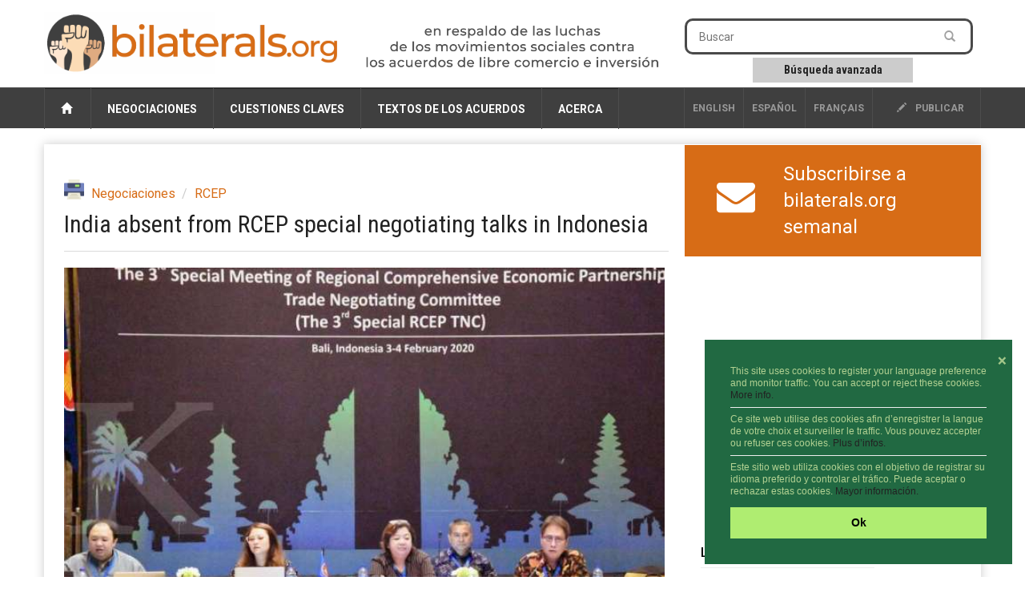

--- FILE ---
content_type: text/html; charset=utf-8
request_url: https://www.bilaterals.org/?india-absent-from-rcep-special&lang=es
body_size: 9325
content:

<html lang="en">
<head>

    <title>India absent from RCEP special negotiating talks in Indonesia | bilaterals.org</title>
	
	<link rel="canonical" href="https://www.bilaterals.org/?india-absent-from-rcep-special" />

    <!-- start:meta info -->
    <meta name="keywords" content="bilaterals, trade, agreement" />
    <meta name="description" content="bilaterals.org is a collective effort to share information and stimulate cooperation against bilateral trade and investment agreements that are (...)">
    <meta name="author" content="GRAIN">
    <!-- end:meta info -->

    
    <meta property="og:title" content="India absent from RCEP special negotiating talks in Indonesia" />
    <meta property="og:description" content="India was absent from two days of talks on a sprawling Asia-Pacific free trade agreement in Indonesia that ended Tuesday, fueling speculation that it may withdraw from the negotiations." />
    <meta property="og:type" content="article" />
    <meta property="og:url" content="https://www.bilaterals.org/?india-absent-from-rcep-special" />
    
    
    <meta property="og:image" content="https://www.bilaterals.org/local/cache-gd2/bc/d0d1fad03c389c0ed55c3e610b877b.jpg?1750288228" /> 
    
	
	<!-- start:responsive web design -->
    <meta name="viewport" content="width=device-width, initial-scale=1">
    <!-- end:responsive web design -->

	<!-- start:global -->
    <meta charset="utf-8">
    <!-- end:global -->



    <!-- start:web fonts -->
    <link href='https://fonts.googleapis.com/css?family=Roboto:400,500,500italic,400italic,700,700italic%7CRoboto+Condensed:400,700%7CRoboto+Slab' rel='stylesheet' type='text/css'>
    <!-- end:web fonts -->

    <!-- start:stylesheets -->
    <link rel="stylesheet" href="squelettes/assets/css/bootstrap.min.css">
    <link rel="stylesheet" href="squelettes/assets/css/font-awesome.min.css">

    <link rel="stylesheet" href="squelettes/assets/css/jquery.sidr.dark.css">
    <link rel="stylesheet" href="squelettes/assets/css/photobox.css">
    <link rel="stylesheet" href="squelettes/assets/css/datepicker.css">
    <link rel="stylesheet" href="squelettes/assets/css/style.css">


    
    <link rel="stylesheet" href="squelettes/assets/css/custom.css">

    <!-- end:stylesheets -->


	<!-- scrutari files -->
	<link href="squelettes/scrutari/scrutarijs/scrutarijs.css" rel="stylesheet" type="text/css">
	<link href="squelettes/scrutari/scrutarijs/frameworks/none.css" rel="stylesheet" type="text/css">
	<link href="squelettes/scrutari/css/main.css" rel="stylesheet" type="text/css">
	<script src="squelettes/scrutari/jsrender/jsrender.min.js"></script>
	<script src="squelettes/scrutari/scrutarijs/l10n/es.js"></script>
	<script src="squelettes/scrutari/scrutarijs/frameworks/none.js"></script>
	<script src="squelettes/scrutari/scrutarijs/scrutarijs.js"></script>
	<script src="squelettes/scrutari/js/templates.js"></script>
	<script src="squelettes/scrutari/js/bilaterals.js"></script>
	<script>
	Bilaterals.lang = "es";
	</script>
	<!-- end scrutari -->
    

	<script>
	  (function(i,s,o,g,r,a,m){i['GoogleAnalyticsObject']=r;i[r]=i[r]||function(){
	  (i[r].q=i[r].q||[]).push(arguments)},i[r].l=1*new Date();a=s.createElement(o),
	  m=s.getElementsByTagName(o)[0];a.async=1;a.src=g;m.parentNode.insertBefore(a,m)
	  })(window,document,'script','//www.google-analytics.com/analytics.js','ga');

	  ga('create', 'UA-48153064-1', 'bilaterals.org');
	  ga('send', 'pageview');

	</script>


	<style>
		.cc-link{display: none !important;}
		.cc-message{font-size: 75% !important;line-height: 1.3em !important;}
		.cc-message hr{margin: 7px 0px 7px; color: #ccc;}
		.cc-btn{font-size: 90% !important;}
		.cc-close{font-size: 90% !important; margin-top: 1em !important;}
	</style>

	<link rel="stylesheet" type="text/css" href="//cdnjs.cloudflare.com/ajax/libs/cookieconsent2/3.0.3/cookieconsent.min.css" />
	<script src="//cdnjs.cloudflare.com/ajax/libs/cookieconsent2/3.0.3/cookieconsent.min.js"></script>

	<script>
	window.addEventListener("load", function(){
	window.cookieconsent.initialise({
	  "palette": {
		"popup": {
		  "background": "#216942",
		  "text": "#b2d192"
		},
		"button": {
		  "background": "#afed71"
		}
	  },
	  "position": "bottom-right",
	  "content": {
		"close": '❌',
		"message": "This site uses cookies to register your language preference and monitor traffic. You can accept or reject these cookies. <a href='https://www.bilaterals.org/?new-translation-politica-de#cookies'>More info.</a> <hr/>Ce site web utilise des cookies afin d’enregistrer la langue de votre choix et surveiller le traffic. Vous pouvez accepter ou refuser ces cookies. <a href='https://www.bilaterals.org/?politique-de-confidentialite#cookies'>Plus d’infos.</a> <hr/>Este sitio web utiliza cookies con el objetivo de registrar su idioma preferido y controlar el tráfico. Puede aceptar o rechazar estas cookies. <a href='https://www.bilaterals.org/?politica-de-privacidad#cookies'>Mayor información.</a>",
		"dismiss": "Ok",
	  },

	  layout: 'my-cool-layout',
	  layouts: {
		'my-cool-layout': '<div class="my-cool-layout">\
		  {{message}}{{compliance}}{{pictureOfCat}}</div>{{close}}',
	  },


	})});
	</script>


	<!-- Matomo -->
	<script>
	  var _paq = window._paq = window._paq || [];
	  /* tracker methods like "setCustomDimension" should be called before "trackPageView" */
	  _paq.push(['trackPageView']);
	  _paq.push(['enableLinkTracking']);
	  (function() {
		var u="https://grain.matomo.cloud/";
		_paq.push(['setTrackerUrl', u+'matomo.php']);
		_paq.push(['setSiteId', '2']);
		var d=document, g=d.createElement('script'), s=d.getElementsByTagName('script')[0];
		g.async=true; g.src='//cdn.matomo.cloud/grain.matomo.cloud/matomo.js'; s.parentNode.insertBefore(g,s);
	  })();
	</script>
	<!-- End Matomo Code -->		
	<script type='text/javascript' src='//platform-api.sharethis.com/js/sharethis.js#property=5bf504b7a0286b00115a8a83&product=social-ab' async='async'></script>


</head>
	
<body>
    
    <!-- start:page outer wrap -->
    <div id="page-outer-wrap">
        <!-- start:page inner wrap -->
        <div id="page-inner-wrap">    
            
        <!-- HEADER -->
        <!-- start:page header mobile -->
            <header id="page-header-mobile" class="visible-xs">
				
			

                <!-- start:sidr -->
                <div id="sidr">
					
					                   

  
        		

	<div class="row" style="border: 1px dotted #CCC;">
		
	   <div class="col-sm-4 lang-select-mobile ">
      	<a href="spip.php?action=converser&redirect=.%2F%3Findia-absent-from-rcep-special&var_lang=en" style="border-left: 1px solid #4d4d4d;">English</a>
       </div>
		
	   <div class="col-sm-4 lang-select-mobile "> 
			<a href="spip.php?action=converser&redirect=.%2F%3Findia-absent-from-rcep-special&var_lang=es">Español</a> 
	   </div>		
		
       <div class="col-sm-4 lang-select-mobile ">
            <a href="spip.php?action=converser&redirect=.%2F%3Findia-absent-from-rcep-special&var_lang=fr">français</a>    
       </div>
		


	</div>

	<br/>					
					
                    <form id="search-form-mobile" action="spip.php?page=scr-search" method="get">
                    	<span class="glyphicon glyphicon-search" style="font-size: 90%;"></span>&nbsp;&nbsp;Buscar
                        <input type="text" name="q" placeholder="" style="border: 1px solid;"/>
						<input type="hidden" name="page" id="recherche" value="scr-search" >
						
						
                        <div style="clear: both;"></div>
                        <div style="border: 1abpx dotted; padding: 5px; width: 60%; text-align: center; margin: 0px auto;">
                        	<a role="button" href="spip.php?page=scr-asearch" style="font-size: 12px;">
								B&#xFA;squeda avanzada
							</a>
                    	</div>
                    </form>
						
					<br/>	
						

						
                    
                    <ul>
						<li><a href="https://www.bilaterals.org">Home</a></li>
						
                        <li>
                            <a class="more" href="#"><i class="fa fa-angle-down"></i></a>
                            
                            <!-- NEGOTIATIONS -->
                            
                            	<a href=""> Negociaciones </a>
								
								   <ul>

									     
											   	
												
												
												
												
								
										<li><a href="./?-across-the-board-#">  Generales  </a></li>

									     
											   	
												
												
												
												
								
										<li><a href="./?-afcfta-287-#"> AfCFTA </a></li>

									     
											   	
												  
												
												
												
								
										<li><a href="./?-africa-77-&flt=noart"> África </a></li>

									     
											   	
												
												  
												
												
								
										<li><a href="./?-americas-&flt=noart"> América </a></li>

									     
											   	
												
												
												
												
								
										<li><a href="./?-west-asia-#"> Asia Occidental </a></li>

									     
											   	
												
												
												  
												
								
										<li><a href="./?-asia-pacific-&flt=noart"> Asia y el Pacífico </a></li>

									     
											   	
												
												
												
												
								
										<li><a href="./?-tpp-#"> CPTPP </a></li>

									     
											   	
												
												
												
												  
								
										<li><a href="./?-europe-&flt=noart"> Europa </a></li>

									     
											   	
												
												
												
												
								
										<li><a href="./?-rcep-218-#"> RCEP </a></li>

									   
									</ul>
                            
               
                        </li>
                        
                        <li>
                        	<a class="more" href="#"><i class="fa fa-angle-down"></i></a>
                            <!-- KEY ISSUES -->
                            
                                <a href=""> Cuestiones claves </a>
                                
                                <ul>
                                     
                                         <li><a href="./?-agriculture-food-"> Agricultura y alimentación </a></li>
                                     
                                         <li><a href="./?-climate-environment-39-"> Clima y medio ambiente </a></li>
                                     
                                         <li><a href="./?-geopolitics-human-rights-"> Geopolítica y derechos humanos </a></li>
                                     
                                         <li><a href="./?-corporate-interests-44-"> Intereses corporativos </a></li>
                                     
                                         <li><a href="./?-investment-35-"> Inversión </a></li>
                                     
                                         <li><a href="./?-intellectual-property-"> Propiedad intelectual </a></li>
                                     
                                         <li><a href="./?-services-34-"> Servicios </a></li>
                                     
                                         <li><a href="./?-labour-"> Trabajo </a></li>
                                   
                                </ul>
                                
                            
                        
       
                        </li>
                        
                        <li>
                        
                        	<a class="more" href="#"><i class="fa fa-angle-down"></i></a>
                            <!-- TEXTS OF AGREEMENTS -->
                            
                               <a href=""> Textos de los acuerdos </a>
                                
                               <ul class="dropnav-menu">
                                     
                                         <li><a href="./?-bits-" style="text-transform:none;"> TBI </a></li>
                                     
                                         <li><a href="./?-tifas-" style="text-transform:none;"> TIFA </a></li>
                                     
                                         <li><a href="./?-ftas-" style="text-transform:none;"> TLCs </a></li>
                                   
								   
								     
                                         <li><a href="./?-other-292-" style="text-transform:none;"> Otro </a></li>
                                   
                               </ul>
                                
                            
         
                        </li>
                        
                        <li>
                        
                        	<a class="more" href="#"><i class="fa fa-angle-down"></i></a>
                            
                            <!-- ABOUT -->
                            
                                <a href=""> Acerca </a>
                                
                                       <ul class="dropnav-menu">

										 
										    <li class="item"><a href="./?about-bilaterals-org">About bilaterals.org</a></li>
										    <li class="item"><a href="./?-announcements-">Announcements</a></li>
											<li class="item"><a href="spip.php?page=help">Help</a></li>
										   	<li class="item"><a href="./?how-to-participate-26828">How to participate</a></li>
										    <li class="item"><a href="https://www.bilaterals.org/?legal-disclaimer">Legal disclaimer</a></li>
										    <li class="item"><a href="./?privacy-statement-36779">Privacy statement</a></li>
										
										   
										
										   
										  
										   
										   
                                       </ul>
                                
                                
                            
         
                        </li>

                    </ul>

                </div>
                <!-- end:sidr -->

                <!-- start:row -->
						
                <div class="row">

                    <!-- start:col -->
                    <div class="col-xs-9">
                        <a href="https://www.bilaterals.org"><img src="squelettes/v3/banner.png" alt="bilaterals.org logo" style="margin-top: 10px; width: 100%;"/></a>
                    </div>
                    <!-- end:col -->
					
					<!-- start:nav-expand -->
                    <div class="col-xs-3 text-right">
                        <a id="nav-expander" href=""><span class="glyphicon glyphicon-th"></span></a>
                    </div>
                    <!-- end:nav-expand -->
		


                </div>
                <!-- end:row -->
						
				<div class="row">
					<!-- start:byline -->
					<div class="col-sm-12 col-md-12">
						<a href="https://www.bilaterals.org"><img src="squelettes/v3/banner-byline-es.png" alt="bilaterals.org logo" style="width: 100%;"/></a>
					</div>	
				</div>
						
						

            </header>
            <!-- end:page header mobile -->
            
          

            <!-- start:page header -->
            <header id="page-header" class="hidden-xs">

                <!-- start:header-branding -->
                <div id="header-branding">

                    <!-- start:container -->
                    <div class="container">

                        <!-- start:row -->
                        <div class="row">

							<!-- start:logo -->
                            <div class="col-sm-5 col-md-4">
                                <a href="https://www.bilaterals.org"><img src="squelettes/v3/banner.png" alt="bilaterals.org logo" style="margin-top: 15px; width: 100%;"/></a>
                            </div>
                            
                            <!-- start:byline -->
                            <div class="col-sm-5 col-md-4" style="padding-top: 10px;">
                            	<a href="https://www.bilaterals.org"><img src="squelettes/v3/banner-byline3-es.png" alt="bilaterals.org logo" style="margin-top: 15px; width: 100%;"/></a>
                            </div>


                            <!-- start:col -->
                            <div class="col-sm-4 col-md-4 text-center">

        

                            </div>
                            <!-- end:col -->
                            <!-- start:col -->
                            <div class="visible-md visible-lg col-md-4 ">

                                <form id="search-form" action="spip.php?page=scr-search" method="get">
                                        <input type="text" name="q" placeholder="Buscar" />
										<input type="hidden" name="page" id="recherche" value="scr-search" >
                                        <button style="background-color: #ffffff;"><span class="glyphicon glyphicon-search"></span></button>
                                </form>
                                
                                <div class="search-keywords">
  									<a role="button" href="spip.php?page=scr-asearch" 
									   style="font-size: 14px;">
										B&#xFA;squeda avanzada
									</a>
                            	</div>

		
                            </div>
                            <!-- end:col -->
								

												
								
								
								
								
								

                        </div>
                        <!-- end:row -->

                    </div>
                    <!-- end:container -->

                 </div>
                <!-- end:header-branding -->

                <!-- start:header-navigation -->
                <div id="header-navigation">

                    <!-- start:container -->
                    <div class="container">
						
						

                        <!-- start:menu -->
                        <nav id="menu">
                            <ul class="nav clearfix">
                                <li>
									<a href="https://www.bilaterals.org"><span class="glyphicon glyphicon-home"></span>&nbsp;</a>
								</li>
                                
                                <li>
                                    <!-- NEGOTIATIONS -->
                                    
                                        <a href="#"> Negociaciones </a>
                                    
                                    
                                    <div class="dropnav-container">
                                       <ul class="dropnav-menu">
                                             
											   	
												
												
												
												
                                                 <li><a href="./?-across-the-board-#">  Generales  </a></li>
                                             
											   	
												
												
												
												
                                                 <li><a href="./?-afcfta-287-#"> AfCFTA </a></li>
                                             
											   	
												  
												
												
												
                                                 <li><a href="./?-africa-77-&flt=noart"> África </a></li>
                                             
											   	
												
												  
												
												
                                                 <li><a href="./?-americas-&flt=noart"> América </a></li>
                                             
											   	
												
												
												
												
                                                 <li><a href="./?-west-asia-#"> Asia Occidental </a></li>
                                             
											   	
												
												
												  
												
                                                 <li><a href="./?-asia-pacific-&flt=noart"> Asia y el Pacífico </a></li>
                                             
											   	
												
												
												
												
                                                 <li><a href="./?-tpp-#"> CPTPP </a></li>
                                             
											   	
												
												
												
												  
                                                 <li><a href="./?-europe-&flt=noart"> Europa </a></li>
                                             
											   	
												
												
												
												
                                                 <li><a href="./?-rcep-218-#"> RCEP </a></li>
                                           
                                       </ul>
                                     </div>
                                    
                                    
                                </li>
                                
                                
                                <li>               
                                    <!-- KEY ISSUES -->
                                    
                                        <a href="#"> Cuestiones claves </a>
                                     

                                    <div class="dropnav-container">
                                       <ul class="dropnav-menu">
                                             
                                                 <li><a href="./?-agriculture-food-"> Agricultura y alimentación </a></li>
                                             
                                                 <li><a href="./?-climate-environment-39-"> Clima y medio ambiente </a></li>
                                             
                                                 <li><a href="./?-geopolitics-human-rights-"> Geopolítica y derechos humanos </a></li>
                                             
                                                 <li><a href="./?-corporate-interests-44-"> Intereses corporativos </a></li>
                                             
                                                 <li><a href="./?-investment-35-"> Inversión </a></li>
                                             
                                                 <li><a href="./?-intellectual-property-"> Propiedad intelectual </a></li>
                                             
                                                 <li><a href="./?-services-34-"> Servicios </a></li>
                                             
                                                 <li><a href="./?-labour-"> Trabajo </a></li>
                                           
                                       </ul>
                                     </div>
                                    
                                                     
                                </li>
                                
                                
                                
                                <li>
                                    <!-- TEXTS OF AGREEMENTS -->
                                    
                                        <a href="#"> Textos de los acuerdos </a>
                                     
                                    
                                    <div class="dropnav-container">
                                       <ul class="dropnav-menu">
										     
												 <li><a href="./?-bits-" style="text-transform:none;"> TBI </a></li>
											  
												 <li><a href="./?-tifas-" style="text-transform:none;"> TIFA </a></li>
											  
												 <li><a href="./?-ftas-" style="text-transform:none;"> TLCs </a></li>
											
										   
										   								   
										      
												 <li><a href="./?-other-292-" style="text-transform:none;"> Otro </a></li>
										    
                                        </ul>
                                     </div>
                                    
                                    
                                    
                                </li>
                                
                                <li>
                                    <!-- ABOUT -->
                                    
                                        <a href="#"> Acerca </a>
                                    
                                    
                                    <div class="dropnav-container">
                                       <ul class="dropnav-menu">

										   
										
										   
										 
										    <li class="item"><a href="./?acerca-de-bilaterals-org">Acerca de bilaterals.org</a></li>
										    <li class="item"><a href="https://www.bilaterals.org/?aviso-legal">Aviso legal</a></li>
											<li class="item"><a href="spip.php?page=help&amp;lang=es">Ayuda</a></li>
										   	<li class="item"><a href="./?como-participar">Como participar</a></li>
										    <li class="item"><a href="./?-announcements-">Comunicados</a></li>
										    <li class="item"><a href="./?politica-de-privacidad">Política de privacidad</a></li>
										
										   
										  
										   
                                       </ul>
                                    </div>
									
									

                                    
                                    
                                </li>

   
                                <li class="options hidden-md hidden-sm"><a href="#"><a href="ecrire"><span class="glyphicon glyphicon-pencil"></span> publicar</a></li>
                                
                                                   

  
        		


       <li class="options lang-select ">
            <a href="spip.php?action=converser&redirect=.%2F%3Findia-absent-from-rcep-special&var_lang=fr">français</a>    
       </li>    

      <li class="options lang-select "> 
         <a href="spip.php?action=converser&redirect=.%2F%3Findia-absent-from-rcep-special&var_lang=es">Español</a> 
      </li>
         

      <li class="options lang-select ">
      	<a href="spip.php?action=converser&redirect=.%2F%3Findia-absent-from-rcep-special&var_lang=en" style="border-left: 1px solid #4d4d4d;">English</a>
      </li>
                                
                            </ul>
                            
                  
                            
                        </nav>
                        <!-- end:menu -->

                    </div>
                    <!-- end:container -->

                </div>
                <!-- end:header-navigation -->

            </header>
            <!-- end:page header -->							
            
            <!-- start:container -->
            <div class="container">
                
                <!-- start:page content -->
                <div id="page-content" class="clearfix">

                    
                    <!-- start:main -->
                    <div id="main" class="article">
                        
                        <!-- start:article-post -->
                        <article id="article-post" dir="ltr">
                            
                            
                            <header>
								
								<span class="print-button">
									<a href="spip.php?page=print-art&amp;id_article=41038" title="imprimir" rel="nofollow">
									<img src="squelettes/v3/printer.png" align="absmiddle">&nbsp;&nbsp;&nbsp;
									</a>
								</span>  
                            
                                <!-- start:article share -->
                                <div class="article-share">

									
									<!-- sharethis -->
									<div class="sharethis-inline-share-buttons" data-url="https://www.bilaterals.org/?india-absent-from-rcep-special" data-title="India absent from RCEP special negotiating talks in Indonesia"></div>
									
                                </div>
                                <!-- end:article share -->    
                            
                            
                                <ol class="breadcrumb">
                                   
                                    <li><a href="./?-negotiations-">Negociaciones</a></li>
                                   
                                    <li><a href="./?-rcep-218-">RCEP</a></li>
                                  
                                </ol>
								
								
                                <h1>India absent from RCEP special negotiating talks in Indonesia</h1>
								
                            </header>
         
            				
                            
							<div class='article-image'>
<figure class="spip_doc_inner">


		<img src='IMG/jpg/img_04022020_1.jpg' width="675" height="451" alt='' />
</figure>
</div>
<p>Kyodo News - 02 February 2020</p>
<p><strong>India absent from RCEP special negotiating talks in Indonesia</strong></p>
<p>India was absent from two days of talks on a sprawling Asia-Pacific free trade agreement in Indonesia that ended Tuesday, fueling speculation that it may withdraw from the negotiations, an Indonesian senior official said.</p>
<p>India&#8217;s senior official who normally would have participated in the meeting on Bali Island "didn&#8217;t get any mandate from his minister (to attend) because his minister didn&#8217;t get any mandate from (Indian) Prime Minister (Narendra) Modi," Indonesia&#8217;s chief negotiator Donna Gultom, director of ASEAN Negotiations at the Trade Ministry, told Kyodo News.</p>
<p>She did not elaborate.</p>
<p>The 16 countries involved in talks for the Regional Comprehensive Economic Partnership, covering a third of the global economy, began negotiations in 2013 with the initial goal of wrapping them up in 2015, but they have continued to miss deadlines with varying degrees of ambition among the members.</p>
<p>Besides the 10-member Association of Southeast Asian Nations &mdash; Brunei, Cambodia, Indonesia, Laos, Malaysia, Myanmar, the Philippines, Singapore, Thailand and Vietnam, RCEP includes Australia, China, India, Japan, South Korea and New Zealand.</p>
<p>If the free trade area accounting for half of the world&#8217;s population is put into practice, trade and investment activities among RCEP countries would intensify on the back of measures such as the elimination and reduction of tariffs.</p>
<p>But talks during a summit in Bangkok in November broke down after India, which is concerned that opening up its market would see its trade deficit with China grow, said it no longer wants to participate.</p>
<p>The remaining 15 countries pledged to sign a deal in 2020, but Japan wants India to stay in the negotiations, partly because of its concern that China&#8217;s influence in the region would be even greater.</p>
<p>Japan has offered to help India resolve the "outstanding issues."</p>
<p>An official of the Indian Ministry of Commerce and Industry told Kyodo News that India received an invitation to join the Bali meeting, "but India didn&#8217;t participate," without giving any reason.</p>
<p>The Bali talks focused on "strategic and outstanding issues," such as seeking solutions on the "India issue" and "market access in good and service trade and investment," according to Iman Pambagyo, director general of international trade negotiations at Indonesia&#8217;s Trade Ministry.</p>
<p>Iman said the negotiations have been completed substantially, and "therefore the willingness of every country to fully complete the negotiations is needed so a deal can be signed by the end of this year."</p>
<p>He added that the results of the Bali meeting will be reported to an intersessional ministerial meeting of RCEP economic ministers in Danang, Vietnam, on March 10 and 11.</p>
<p>An official of Japan&#8217;s Ministry of Economic, Trade and Industry shared a similar view saying, "there is no change in Japan&#8217;s policy to sign RCEP in 2020."</p>
                            
                            
							
               
                            
                            <!--









--> 
							
							<hr/>
                            
                            <!-- source-->
                            <div class="article-source" style="clear: both;">
                            	<span style="margin-right: 10px;"><i class="fa fa-globe fa-lg">&nbsp;</i></span><span>Fuente:</span>
                                <a href="https://english.kyodonews.net/news/2020/02/86cb90803ba0-india-absent-from-rcep-special-negotiating-talks-in-indonesia.html" target="_blank">Kyodo News</a>
                            </div>
                            <!--/source-->     
                            
                            
                            <!-- keywords -->
                            <div class="article-keywords"> 
                                <span><i class="fa fa-tags fa-lg">&nbsp;</i></span>
                                
                                    <span><a href="./?+-asean-+"> ASEAN </a></span>
                                
                                    <span><a href="./?+-india-6-+"> India </a></span>
                                
                                    <span><a href="./?+-indonesia-7-+"> Indonesia </a></span>
                                
                                    <span><a href="./?+-rcep-332-+"> RCEP </a></span>
                                
                            </div>
                            <!--/keywords-->   
                            
                            <!-- start:article share footer -->
                            <footer style="margin-top: 25px;">
	
                                
								<span class="print-button">
									<a href="spip.php?page=print-art&amp;id_article=41038" title="imprimir" rel="nofollow">
									<img src="squelettes/v3/printer.png" align="absmiddle">&nbsp;&nbsp;&nbsp;
									</a>
								</span>  
								
                                <!-- sharethis -->
								<div class="sharethis-inline-share-buttons" data-url="https://www.bilaterals.org/?india-absent-from-rcep-special" data-title="India absent from RCEP special negotiating talks in Indonesia"></div>
								
								
							

								

							</footer>
                            <!-- end:article share footer -->    
                                                    
                        </article>
                        <!-- end:article-post -->
                        

                        
                                             
                    </div>
                    
                    <!-- end:main -->
                    
                    <!-- start:sidebar -->
                    <!-- start:sidebar -->
                    <div id="sidebar">


                        <!-- start:subscribe box -->
                        <div class="banner banner-separator subscribe-box orange-bg1">
                        
              				<div class="row">
								
								
								
										   
								 
									<div class="col-md-3 text-center" style="padding-top: 10px;">		
										<a href="https://grainorg.hosted.phplist.com/?p=subscribe&id=5" style="font-size: 48px;"><span class="fa-envelope"></span></a>
									</div>

									<div class="col-md-9">
										<a href="https://grainorg.hosted.phplist.com/?p=subscribe&id=5">
											<div>Subscribirse a bilaterals.org semanal</div>
										</a>
									</div>
								

								
                            

									
									
                                
                             </div>

 
          
                        </div>
                        <!-- end:subscribe box -->     
										
										
		

						<!-- start:STICKY -->
						
						<!-- end:STICKY -->
										
										
						<!-- start:PODCAST -->
						
						
							<div class="podcast">
								<iframe src="https://www.youtube.com/embed/fhIseTWFuOM?si=HTBlB2OFyBe9pp46" title="YouTube video player" frameborder="0" allow="accelerometer; autoplay; clipboard-write; encrypted-media; gyroscope; picture-in-picture; web-share" referrerpolicy="strict-origin-when-cross-origin" allowfullscreen></iframe>
							</div>
							<a href="https://www.bilaterals.org/?podcasts" target="_blank">
								<img src="squelettes/images/podcast-sidebar-cropped-trans.png" 
									 class="podcast-logo"/>
							</a>
						
						
						<!-- end:PODCAST -->	

          

                        <!-- start:section-module-news -->
                        <section class="module-news top-margin">

                            <!-- start:article-container -->
                            <div class="article-container">
                            
                            	
                                    <article class="clearfix sidebar-heading">
                                        <h4 class="latest">Latest articles in English</h4>
                                        <span class="borderline"></span>
                
                                  
                            
                                     <!-- start:article -->
									<table>
										<tr class="sidebar-row">
											<td style="font-size: 60%; width: 20px; color: black;">
												<span class="font-awesome fa-circle"></span> 
											</td>
											<td class="sidebar-articles">
												<!--
												
													  <span class="left img"><a href="./?where-is-globalisation-headed"><img src='local/cache-gd2/e2/0bd3078e5a7951fd8b4f32f8e25109.jpg?1769698620' width='80' height='64' alt='' class='spip_logo spip_logos' /></a></span>
												
												-->
												<h3>
													<a href="./?where-is-globalisation-headed">Where is globalisation headed?</a>
												</h3>
												<div class="postmeta">
													<span class="published">
														<span style="margin: 0px 10px 0px 0px;">31-ene-2026</span>
														<span style="text-transform: none; margin-left:0px;"><i class="fa fa-globe"></i>&nbsp;</span>
													</span>
												</div>
											</td>
										</tr>
									</table>
                                    <!-- end:article -->
                                
                                  
                            
                                     <!-- start:article -->
									<table>
										<tr class="sidebar-row">
											<td style="font-size: 60%; width: 20px; color: black;">
												<span class="font-awesome fa-circle"></span> 
											</td>
											<td class="sidebar-articles">
												<!--
												
													  <span class="left img"><a href="./?isds-vs-the-climate-how-a-colonial"><img src='local/cache-gd2/c6/9e13b475c3ffb788c8d62fbac30949.jpg?1769771146' width='80' height='64' alt='' class='spip_logo spip_logos' /></a></span>
												
												-->
												<h3>
													<a href="./?isds-vs-the-climate-how-a-colonial">ISDS vs. the climate: How a colonial-era investment mechanism jeopardises a just transition</a>
												</h3>
												<div class="postmeta">
													<span class="published">
														<span style="margin: 0px 10px 0px 0px;">30-ene-2026</span>
														<span style="text-transform: none; margin-left:0px;"><i class="fa fa-globe"></i>&nbsp;CAN Europe</span>
													</span>
												</div>
											</td>
										</tr>
									</table>
                                    <!-- end:article -->
                                
                                  
                            
                                     <!-- start:article -->
									<table>
										<tr class="sidebar-row">
											<td style="font-size: 60%; width: 20px; color: black;">
												<span class="font-awesome fa-circle"></span> 
											</td>
											<td class="sidebar-articles">
												<!--
												
												-->
												<h3>
													<a href="./?the-mother-of-all-deals-why">The mother of all deals: why geopolitics finally sealed the EU–India FTA</a>
												</h3>
												<div class="postmeta">
													<span class="published">
														<span style="margin: 0px 10px 0px 0px;">30-ene-2026</span>
														<span style="text-transform: none; margin-left:0px;"><i class="fa fa-globe"></i>&nbsp;European Policy Centre</span>
													</span>
												</div>
											</td>
										</tr>
									</table>
                                    <!-- end:article -->
                                
                                
                                	</article>
                                  
                                
                             </div>
                             <!-- end:article-container -->  
                             
                            <!-- start:article-container -->
                            <div class="article-container">
                                                            
                                  
                             </div>
                            <!-- end:article-container -->  
                             
                                                           
                            <!-- start:article-container -->
                            <div class="article-container">

                                
                                    <article class="clearfix heading sidebar-heading">
                                        <h4 class="latest">Derniers articles en fran&ccedil;ais</h4>
                                        <span class="borderline"></span>
                                  
                            
                                     <!-- start:article -->
									<table>
										<tr class="sidebar-row">
											<td style="font-size: 60%; width: 20px; color: black;">
												<span class="font-awesome fa-circle"></span> 
											</td>
											<td class="sidebar-articles">
												<!--
												
													  <span class="left img"><a href="./?ou-va-la-mondialisation"><img src='local/cache-gd2/e2/0bd3078e5a7951fd8b4f32f8e25109.jpg?1769698620' width='80' height='64' alt='' class='spip_logo spip_logos' /></a></span>
												
												-->
												<h3>
													<a href="./?ou-va-la-mondialisation">Où va la mondialisation ?</a>
												</h3>
												<div class="postmeta">
													<span class="published">
														<span style="margin: 0px 10px 0px 0px;">31-ene-2026</span>
														<span style="text-transform: none; margin-left:0px;"><i class="fa fa-globe"></i>&nbsp;</span>
													</span>
												</div>
											</td>
										</tr>
									</table>
                                    <!-- end:article -->
                                
                                  
                            
                                     <!-- start:article -->
									<table>
										<tr class="sidebar-row">
											<td style="font-size: 60%; width: 20px; color: black;">
												<span class="font-awesome fa-circle"></span> 
											</td>
											<td class="sidebar-articles">
												<!--
												
													  <span class="left img"><a href="./?rdie-contre-le-climat-comment-un"><img src='local/cache-gd2/c6/9e13b475c3ffb788c8d62fbac30949.jpg?1769771146' width='80' height='64' alt='' class='spip_logo spip_logos' /></a></span>
												
												-->
												<h3>
													<a href="./?rdie-contre-le-climat-comment-un">RDIE contre le climat: comment un mécanisme d’investissement hérité de l’ère coloniale compromet une transition juste</a>
												</h3>
												<div class="postmeta">
													<span class="published">
														<span style="margin: 0px 10px 0px 0px;">30-ene-2026</span>
														<span style="text-transform: none; margin-left:0px;"><i class="fa fa-globe"></i>&nbsp;CAN Europe</span>
													</span>
												</div>
											</td>
										</tr>
									</table>
                                    <!-- end:article -->
                                
                                  
                            
                                     <!-- start:article -->
									<table>
										<tr class="sidebar-row">
											<td style="font-size: 60%; width: 20px; color: black;">
												<span class="font-awesome fa-circle"></span> 
											</td>
											<td class="sidebar-articles">
												<!--
												
												-->
												<h3>
													<a href="./?l-initiative-citoyenne-europeenne">L’initiative citoyenne européenne pour la suspension de l’accord UE-Israël est en bonne voie</a>
												</h3>
												<div class="postmeta">
													<span class="published">
														<span style="margin: 0px 10px 0px 0px;">29-ene-2026</span>
														<span style="text-transform: none; margin-left:0px;"><i class="fa fa-globe"></i>&nbsp;Agence Média Palestine</span>
													</span>
												</div>
											</td>
										</tr>
									</table>
                                    <!-- end:article -->
                                
                                  
              						</article>
                                 
                                
                           
                             </div>
							
							 <hr/>
							
							
							
                             <!-- end:article-container -->                                  
                                
                            <div class="banner banner-separator other-languages-box orange-bg1">
                            
                            
                                <div class="row">
                                
                                    <div class="col-md-2 my-auto">
                                        <a href="spip.php?page=artbylang" style="font-size: 32px; padding-right: 10px;"><span class="fa-globe"></span></a>
                                    </div>
                                    
                                    <div class="col-md-10 my-auto" style="float:left; font-size: 120%;">
                                        <a href="spip.php?page=artbylang"><div>Otros idiomas</div></a>
                                    </div>
                                    
                                 </div>
                            
     
              
                            </div>
                            
                            <!-- FTA FAQ -->
                            <div class="banner banner-separator fta-faq-box">
								

								 
								<a href="spip.php?article40197">Por qu&eacute; son nocivos los tratados de libre comercio?</a>
								

								  
									
                            </div> 
									
									
                            <!-- PODCASTS -->

									
								
							<!-- ISDS -->	
							<div class="ad ad-separator other-languages-box" style="background-color: white;">			
								<a href="https://isds.bilaterals.org" target="_blank" class="image-button">
									<img src="squelettes/images/isds-logo-only.png" width="250px;" style="margin-left: 10px;" />
								</a>
							</div>
                                

                        </section>
                        <!-- end:section-module-news -->

                    </div>
                    <!-- end:sidebar -->                    <!-- end:sidebar -->
                    
                    
                                      
                </div>
                <!-- end:page content -->
            
            </div>
            <!-- end:container -->
    

            <!-- start:footer -->
            <!-- footer:page footer -->
            <footer id="page-footer">

                <!-- start:container -->
                <div class="container">

                    <nav id="foot-menu" class="hidden-xs">
                        <ul class="clearfix">
         
                            <!-- <li class="cat-news"><a href="
                                 https://www.bilaterals.org/?acerca-de-bilaterals-org
                                " title="Acerca">Acerca</a></li> -->
							
							<li class="cat-news"><a href="spip.php?rubrique72" title="Acerca">Acerca</a></li>
                            <li class="cat-news"><a href="spip.php?rubrique211" title="Archivos" class="capitalize">Archivos</a></li>
                            <li class="cat-news"><a href="mailto:info@bilaterals.org" title="Contacto" class="capitalize">Contacto</a></li> 
                            <li class="cat-news"><a href="spip.php?rubrique4" title="Cuestiones claves ">Cuestiones claves </a></li>  
                            <li class="cat-news"><a href="spip.php?rubrique1" title="Links">Enlaces</a></li>  
                            <li class="cat-news"><a href="spip.php?rubrique2" title="Negociaciones">Negociaciones</a></li>
                            <li class="cat-news"><a href="spip.php?rubrique3" title="Textos de los acuerdos ">Textos de los acuerdos </a></li>
                            
                            
                            

                            
                                   
                            
                            
                            <li class="options"><a href="#" class="scrollToTop">volver al principio <span class="glyphicon glyphicon-chevron-up"></span></a></li>
     
                            
                            
                            
                        </ul>
                    </nav>

                    <!-- start:row -->
                    <div class="about row">

                        <!-- start:col -->
                        <div class="col-sm-12 col-md-3">
                            <h3><a href="https://www.bilaterals.org"><img src="squelettes/images/V3-bilaterals-logo-med.png" alt="bilaterals.org logo" width="200" /></a></h3>
                        </div>
                        <!-- end:col -->

                        <!-- start:col -->
                        <div class="col-sm-6 col-md-5">
            
                            <p>bilaterals.org is a collaborative space to share information and support movements struggling against bilateral trade and investment deals which serve corporations, not people. It is strictly non-commercial and for educational purposes only. No one owns it. Open publishing. Multilingual. Global. </p>
         
                                <a href="https://www.facebook.com/bilaterals.org" target="_blank"><i class="fa fa-facebook-square fa-lg" title="Facebook"></i></a>
                                <a href="https://twitter.com/@bilaterals_org" target="_blank"><i class="fa fa-twitter fa-lg" title="Twitter"></i></a>
								<a href="https://www.instagram.com/bilaterals_org/" target="_blank"><i class="fa fa-instagram fa-lg" title="Instagram"></i></a>
                                <a href="https://soundcloud.com/bilaterals_org" target="_blank"><i class="fa fa-soundcloud fa-lg" title="Soundcloud"></i></a>
                                <a href="https://www.youtube.com/channel/UCo0CF-bNYCfIuIp83B8QJ3w" title="YouTube" target="_blank"><i class="fa fa-youtube fa-lg"></i></a>
								<a href="https://www.bilaterals.org/spip.php?page=backend-all"><i class="fa fa-rss fa-lg" title="RSS"></i></a>
                
          
                        </div>
                        <!-- end:col -->
                        
                        <!-- start:col -->
                        <div class="col-sm-6 col-md-4">
                            <h4></h4>
                            <ul style="display: none;">
                                <li class="cat-news"><a href="spip.php?rubrique211" title="Archivos" class="capitalize">Archivos</a></li>
                                <li class="cat-news"><a href="mailto:bilaterals.org@gmail.com" title="Contacto" class="capitalize">Contacto</a></li>
                                <li class="cat-news"><a href="spip.php?rubrique1" title="Links">Enlaces</a></li>
    
                            </ul>
                            
                            <a href="https://isds.bilaterals.org" target="_blank" class="image-button">
								<img src="squelettes/images/isds-logo-only.png" width="100px;" />
							</a>
                        </div>
                        <!-- end:col -->
                        

    

                    </div>
                    <!-- end:row -->



                </div>
                <!-- end:container -->

            </footer>
            <!-- end:page footer -->            <!-- end:footer -->
        
        </div>
        <!-- end:page inner wrap -->
    </div>
    <!-- end:page outer wrap -->
    
    <!-- start:scripts -->
	<!-- start:scripts -->
    <script src="squelettes/assets/js/jquery.min.js"></script>
    <script src="squelettes/assets/js/bootstrap.min.js"></script>
    <script src="squelettes/assets/js/bootstrap-datepicker.js"></script>
    <script src="squelettes/assets/js/jquery.sidr.min.js"></script>
    <script src="squelettes/assets/js/jquery.carouFredSel-6.2.1-packed.js"></script>
    <script src="squelettes/assets/js/jquery.touchSwipe.min.js"></script>
    <script src="squelettes/assets/js/jquery.photobox.js"></script>
    <script src="squelettes/assets/js/functions.js"></script>
    <!-- end:scripts -->    <!-- end:scripts -->

    
</body>
</html>


--- FILE ---
content_type: application/javascript
request_url: https://www.bilaterals.org/squelettes/scrutari/scrutarijs/l10n/es.js
body_size: 3116
content:
var SCRUTARI_L10N = {
lang:'es',
'_ advice_complexity':'Averiguar si no pueden simplificar la búsqueda',
'_ and':'Y',
'_ button_check_all':'Marcar todo',
'_ button_close':'Cerrar',
'_ button_filter_off':'Desactivar el filtro',
'_ button_filter_on':'Activar el filtro',
'_ button_parameters':'Filtros y opciones',
'_ button_remove':'Suprimir',
'_ button_submit':'Buscar',
'_ button_uncheck_all':'Desmarcar todo',
'_ colon':':',
'_ error.empty.parametervalue':'Error\u00A0: la búsqueda está constituida sólo de carácteres no significativos\u00A0!',
'_ error.empty.searchtoken':'Término de búsqueda vacio',
'_ error.unknown.attribute':'Atributo desconocido',
'_ error.unknown.fichesearchresult':'Número de búsqueda desconocido',
'_ error.unknown.operandtype':'Tipo de operand desconocido',
'_ error.unknown.scope':'Campo desconocido',
'_ error.wrong.missingword':'Palabra Faltante',
'_ error.wrong.notletterordigitcharacter':'Carácter incorrecto',
'_ error.wrong.operand_add':'Operendo mal formado',
'_ error.wrong.operand_date':'Fecha mal formada',
'_ error.wrong.operationsyntax':'Error de sintaxis en la búsqueda avanzada',
'_ error.wrong.unclosedquote':'Comillas mal cerradas',
'_ error.wrong.unexpectedspace':'Espacio inesperado',
'_ fiche_motscles_many':'Palabras-claves:',
'_ fiche_motscles_one':'Palabra-clave:',
'_ filter_off':'[desactivado]',
'_ filter_on':'[activado]',
'_ link_atom':'Flujo de sindicación ATOM',
'_ link_ods':'Planilla en el formato ODS',
'_ link_permalink':'Permalink',
'_ link_poweredby':'Búsqueda con Scrutari',
'_ loading_pagination':'Cargando...',
'_ loading_search':'Búsqueda en curso...',
'_ mode_help':'Ayuda para las relaciones entre los términos de búsqueda',
'_ mode_intersection':'Y',
'_ mode_operation':'Avanzada',
'_ mode_title':'Relación entre los términos',
'_ mode_union':'O',
'_ or':'O',
'_ periode_help':'Ayuda para la limitación a un período',
'_ periode_title':'Limitado a un periodo',
'_ ponderation_date':'Fecha',
'_ ponderation_help':'Ayuda para la prioridad en la clasificación',
'_ ponderation_pertinence':'Pertinencia',
'_ ponderation_title':'Prioridad en la clasificación',
'_ result_none':'Ningun resultado para la búsqueda pedida',
'_ stats_filter_short':'Filtro\u00A0:',
'_ stats_filter_title':'Número de referencias sobre las que se hará la búsqueda por los filtros activos',
'_ stats_global_short':'Total\u00A0:',
'_ stats_global_title':'Número total de referencias en el motor de búsqueda',
'_ stats_result_short':'Resultado\u00A0:',
'_ stats_result_title':'Número de referencias que responden a los criterios de búsqueda',
'_ title_download':'Recuperación de la integralidad de las referencias',
'_ title_filter_base':'Aplicar filtro sobre las bases de datos',
'_ title_filter_category':'Aplicar filtro sobre las categorias',
'_ title_filter_corpus':'Aplicar filtro sobre los corpus',
'_ title_filter_lang':'Aplicar filtro sobre los idiomas',
'_ title_history':'Histórico de la búsqueda',
'_ title_main':'Búsqueda Scrutari',
'_ title_options':'Opciones de búsqueda',
'_ title_share':'Compartir la búsqueda:',
'_ title_subsearch':'Búsqueda sobre los resultados de la búsqueda en curso:',
'_ wildchar_end':'«\u202F*\u202F» añadido en forma automática al final de las palabras',
'_ help_mode.html':'<p> <strong>B&uacute;squeda simple (Opciones </strong><em><strong>Y</strong></em><strong>&nbsp;/ </strong><em><strong>O)</strong></em><strong>:</strong> Los espacios sirven de delimitadores a las palabras de la b&uacute;squeda ; si la opci&oacute;n <em>Y</em> est&aacute; seleccionada, una referencia tendr&aacute; que poseer todas las palabras de la b&uacute;squeda ; si la opci&oacute;n es <em>O</em>, una referencia tendr&aacute; que poseer por lo menos una de ellas.</p><p>El asterisco <kbd>*</kbd> es el car&aacute;cter que indica que la palabra est&aacute; truncada&nbsp;:</p><ul> <li> <p> <kbd>gob*</kbd>&nbsp;: todas las palabras que empiezan por &ldquo;gob&rdquo;</p> </li> <li> <p> <kbd>*log&iacute;a</kbd>&nbsp;: todas las palabras que terminan por &ldquo;logia&rdquo;</p> </li> <li> <p> <kbd>*eco*</kbd>&nbsp;: todas las palabras que contienen &ldquo;eco&rdquo;</p> </li> </ul><p>Si la opci&oacute;n&nbsp;:<em>&ldquo;*&rdquo;, a&ntilde;adida en forma autom&aacute;tica al final de las palabras</em> est&aacute; marcada con una cruz, se considera que todas las palabras est&aacute;n truncadas a la derecha (excepto si est&aacute;n entre comillas).</p><p>Se utiliza las comillas inglesas para indicar una secuencia de palabras. Es posible indicar truncamientos dentro de las comillas&nbsp;:</p><ul> <li> <p> <kbd>"agricultura biol&oacute;gica"</kbd>&nbsp;: ignora el t&eacute;rmino agricultura si no est&aacute; seguido de biol&oacute;gica</p> </li> <li> <p> <kbd>"part"</kbd>&nbsp;: busca &uacute;nicamente en la palabra &ldquo;part&rdquo;incluso si la opci&oacute;n de asterisco a la derecha autom&aacute;tica est&aacute; activada</p> </li> <li> <p> <kbd>"pol*pub*"</kbd>&nbsp;: busca las secuencias de una palabra que empieza por &ldquo;pol&rdquo; seguida de una palabra que empieza por &ldquo;pub&rdquo;</p> </li> </ul><p>Finalmente se aplican las reglas siguientes&nbsp;:</p><ul> <li> <p>la b&uacute;squeda no toma en cuenta los acentos ni las may&uacute;sculas</p> </li> <li> <p>se ignoran los caracteres distintos de las letras y las cifras</p> </li> <li> <p>el motor de b&uacute;squeda no propone correcciones de los errores de tipeo y de ortograf&iacute;a</p> </li> <li> <p>el motor de b&uacute;squeda no indexa en las referencias las palabras de una o dos letras, as&iacute; como las palabras corrientes que no tienen significado en s&iacute; en uno u otro idioma (se ignorar&aacute;n&ldquo;los/las, con, por&rdquo;en castellano, &ldquo;the&rdquo; se ignora en ingl&eacute;s pero no en franc&eacute;s (b&uacute;squeda sobre el t&eacute; (th&eacute;) en franc&eacute;s)</p> </li> </ul><p> <br> <strong>B&uacute;squeda avanzada (Opci&oacute;n &ldquo;Avanzada&rdquo;)</strong>&nbsp;: la b&uacute;squeda avanzada retoma los principios de la b&uacute;squeda de palabras por la sintaxis de las palabras (asterisco* para las palabras truncadas, comillas para las secuencias) pero el espacio ya no sirve para separar, se utilizan en su lugar tres operadores&nbsp;:</p><ul> <li> <p> <kbd>&amp;&amp;</kbd>&nbsp;: Y</p> </li> <li> <p> <kbd>||</kbd>&nbsp;: O</p> </li> <li> <p> <kbd>!</kbd>&nbsp;: No</p> </li> </ul><p>Se utilizan los par&eacute;ntesis para formar grupos l&oacute;gicos.</p><p>Ejemplos&nbsp;:</p><ul> <li> <p> <kbd>agricultura &amp;&amp; !biologica</kbd>&nbsp;: busca las referencias que contienen una palabra que empieza por agricultura y que no contienen una palabra empezando por biol&oacute;gica</p> </li> <li> <p> <kbd>agricultura &amp;&amp; !(biologica||pais)</kbd>&nbsp;: busca las referencias que contienen una palabra que empieza por agricultura y no contienen una palabra empezando por biol&oacute;gica ni una una palabra empezando por pa&iacute;s</p> </li> </ul><p>Todo error de sintaxis (incluso la utilizaci&oacute;n de caracteres distintos de letras y cifras no autorizadas, el espacio para separar a palabras que no est&aacute;n entre comillas) provoca un mensaje de error.</p><p>Es posible reducir para una palabra la b&uacute;squeda a un campo dado colocando un prefijo a esta palabra. Los prefijos posibles son&nbsp;:</p><ul> <li> <p> <em>titulo:</em> = s&oacute;lo en los t&iacute;tulos</p> </li> <li> <p> <em>subtitulo:</em> = s&oacute;lo en los subt&iacute;tulos</p> </li> <li> <p> <em>palabraclave:</em> = s&oacute;lo en las palabras claves</p> </li> <li> <p> <em>suplemento:</em> = en los campos &ldquo;suplementarios&rdquo; (los campos complementarios y los atributos)</p> </li> <li> <p>todo nombre de atributo seguido de <em>:</em> definido por el motor de b&uacute;squeda (por ejemplo, <em>sct:authors:</em> pero esto depende del motor utilizado)</p> </li> </ul><p>Ejemplos:</p><ul> <li> <p> <kbd>titulo:gobernanza</kbd>&nbsp;: la palabra &ldquo;gobernanza&rdquo; s&oacute;lo en el t&iacute;tulo</p> </li> <li> <p> <kbd>sct:authors:"Garcia Marquez"</kbd>&nbsp;: B&uacute;squeda sobre el autor Garc&iacute;a M&aacute;rquez (si el atributo sct:authors est&aacute; definido en dicho motor)</p> </li> <li> <p> <kbd>titulo:pol*&amp;&amp;!sct:authors:G&oacute;mez</kbd>&nbsp;: referencia con una palabra que empieza por &ldquo;pol&rdquo;en el t&iacute;tulo y cuyo autor no es G&oacute;mez</p> </li> </ul><p>V&eacute;ase <a href="http://www.scrutari.net/dokuwiki/serveurscrutari:json:qsyntax" hreflang="fr" target="_blank" rel="external">Sintaxis de una b&uacute;squeda</a> en el sitio Scrutari (en franc&eacute;s)</p> ',
'_ help_periode.html':'<p>Este campo permite conservar s&oacute;lo las referencias que corresponden a un per&iacute;odo dado. Es posible indicar&nbsp;:</p><ul> <li> <p>un a&ntilde;o preciso&nbsp;: <kbd>2014</kbd> </p> </li> <li> <p>un per&iacute;odo que abarca varios a&ntilde;os utilizando una / como separador&nbsp;: <kbd>2000/2011</kbd> </p> </li> <li> <p>un mes preciso&nbsp;: <kbd>2014-01</kbd> </p> </li> <li> <p>un per&iacute;odo que empieza o se termina en un mes preciso&nbsp;: <kbd>2013/2014-04</kbd> </p> </li> <li> <p>varios per&iacute;odos distintos separ&aacute;ndolos por <kbd>||</kbd> (operador &ldquo;O&rdquo;): <kbd>2001/2002||2005||2012-11</kbd> </p> </li> </ul><p>Notaremos que suele ocurrir que, para une referencia, s&oacute;lo se conoce el a&ntilde;o; en ciertas configuraciones, la indicaci&oacute;n de un mes puede provocar una falta de resultados.</p> ',
'_ help_ponderation.html':'<p>La configuraci&oacute;n de la prioridad en la clasificaci&oacute;n va a influir el orden de presentaci&oacute;n de los resultados&nbsp;:</p><ul> <li> <p> <strong>Clasificaci&oacute;n por pertinencia&nbsp;:</strong> se otorga la prioridad a las referencias que contienen los t&eacute;rminos buscados en los campos principales (t&iacute;tulo, subt&iacute;tulo) m&aacute;s que en los campos secundarios con una prima cuando se encuentran tambi&eacute;n en las palabras-claves.</p> <p>La fecha cumple sin embargo un papel para las prioridades en las notas de pertinencia cercanas. E incluso, en el caso donde los motores act&uacute;an en varias bases de datos, la clasificaci&oacute;n puede verse ligeramente alterada para evitar series de referencias demasiado largas desde una sola base.</p> </li> <li> <p> <strong>Clasificaci&oacute;n por fecha&nbsp;:</strong> como su nombre lo indica, se colocan las referencias las m&aacute;s recientes en primer lugar, la pertinencia cumple un papel de &aacute;rbitro para las fechas cercanas; las referencias sin fecha se encuentran al final.</p> </li> </ul> '
};
